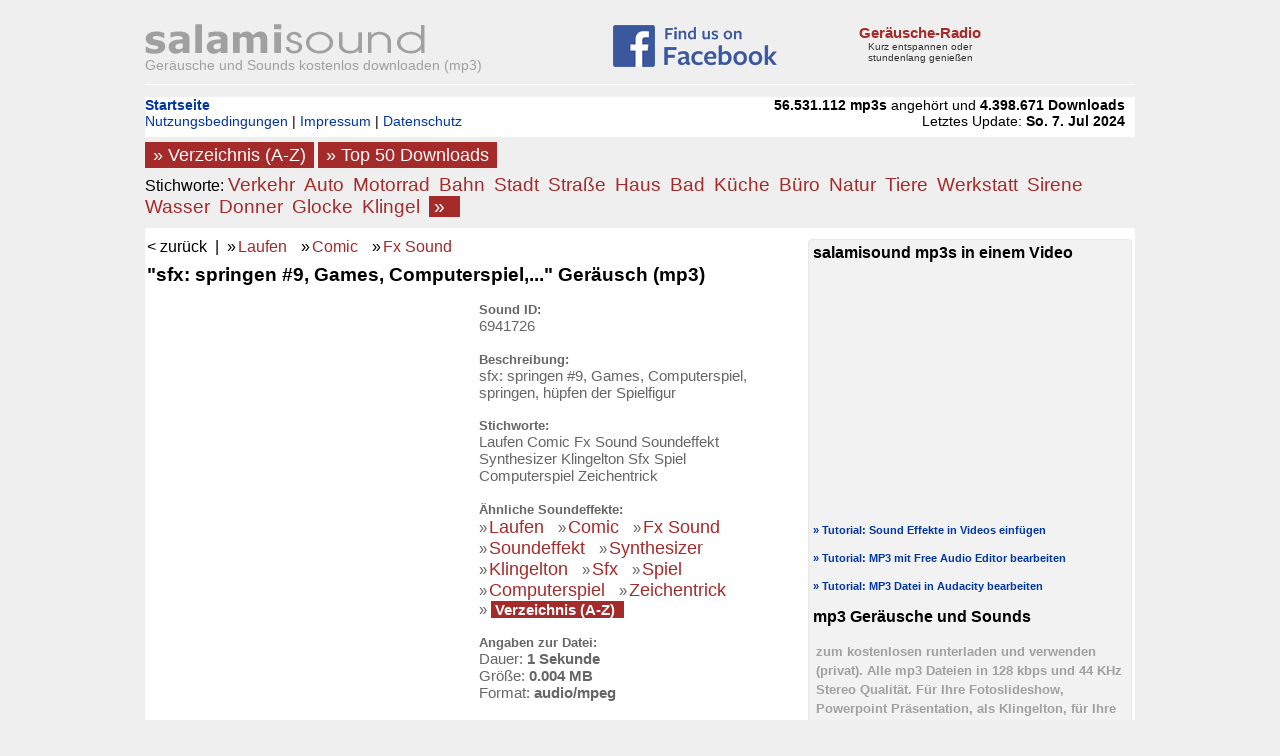

--- FILE ---
content_type: text/html; charset=utf-8
request_url: https://www.salamisound.de/6941726-sfx-springen-9-games
body_size: 8611
content:
<html lang="de">

<head>
        			<!-- Ads -->
			<script async src="https://pagead2.googlesyndication.com/pagead/js/adsbygoogle.js?client=ca-pub-4618212107191455" crossorigin="anonymous"></script>
			
			<!-- Ausgleich Werbeumsatz -->
			<script async src="https://fundingchoicesmessages.google.com/i/pub-4618212107191455?ers=1" nonce="Sc_9LG5EyXsZievxt6uVdQ"></script><script nonce="Sc_9LG5EyXsZievxt6uVdQ">(function() {function signalGooglefcPresent() {if (!window.frames['googlefcPresent']) {if (document.body) {const iframe = document.createElement('iframe'); iframe.style = 'width: 0; height: 0; border: none; z-index: -1000; left: -1000px; top: -1000px;'; iframe.style.display = 'none'; iframe.name = 'googlefcPresent'; document.body.appendChild(iframe);} else {setTimeout(signalGooglefcPresent, 0);}}}signalGooglefcPresent();})();</script>
			        <meta http-equiv="Content-Type" content="text/html; charset=utf-8">
        <meta name="language" content="de"> 
        <title>mp3 Geräusch:  sfx: springen #9, Games, Computerspiel, springen,</title>
        <meta name="description" content="Kostenlos Sound/SFX downloaden:  sfx: springen #9, Games, Computerspiel, springen, hüpfen der Spielfigur">
        <META name="robots" content="index, follow">
        <script language="JavaScript" src="/GK6756BGKJGESR5439JGCD5JHBG44RZ"></script>
        <LINK Rel="stylesheet" TYPE="text/css" HREF="/sounds_responsive.css">
        <meta name="viewport" content="width=device-width, initial-scale=1.0"/>

        

</head>
<body bgcolor="#EFEFEF">



<div class="page_content"> <!-- DIV Content -->


                
        
        <div class="container_head">
        
                <div class="header_2_l">
                        <a href="/"><img src="/images/logo-salamisound_left.gif" border="0" width="284" height="37" alt="" title="Homepage Salamisound"></a>
                        <br>
                        <span class="logo_slogan">Geräusche und Sounds kostenlos downloaden (mp3)</span>
                </div>
                
                <div class="header_2_m">
                        <a href="https://www.facebook.com/salamisound" target="_blank" onclick="javascript:_paq.push(['trackEvent', 'fb_find', 'click', 'from header']);"><img src="/images/find_us_facebook.gif" width="164" height="42" border="0" style="margin-top:5px;"></a>
                </div>
                
                                <div class="header_2_r">
                        <a href="/radio/" onclick="javascript:_paq.push(['trackEvent', 'radio', 'click', 'from header']);" title="Web-Radio von salamisound"><div class="header_2_r_1"><span class="header_2_r_1_head">Geräusche-Radio</span><br><span class="header_2_r_1_text">Kurz entspannen oder stundenlang genießen</span></div><div class="header_2_r_2"></div></a>
                </div>
                                
                <div class="clearer"></div>
            
            
        </div>
		
        
        
        <div class="container_1">
                                <div class="top_nav_1">
                        <b><a href="/">Startseite</a></b><br><a href="/info1">Nutzungsbedingungen</a> | <a href="/info2">Impressum</a> | <a href="/info3">Datenschutz</a></b>
                </div>
                
                <div class="top_nav_2">
                    <b>56.531.112</b> <b>mp3s</b> angehört und <b>4.398.671</b> <b>Downloads</b><br>Letztes Update: <b>So. 7. Jul 2024</b>                </div>
        
        </div>
        
        
        
        <div class="container_2">
                        
                        <div>
                                <a href="/sounds-index" style="padding:3px; background-color:#a52a2a; color:ffffff; font-size:1.1em;">&nbsp;&raquo; Verzeichnis (A-Z)&nbsp;</a> 
                                <a href="/top-downloads" style="padding:3px; background-color:#a52a2a; color:ffffff; font-size:1.1em;">&nbsp;&raquo; Top 50 Downloads&nbsp;</a>
								
                        </div>
                        
                        <div class="container_2_inner" style="margin-top:6px;">
                                <span style="font-weight:normal; ">Stichworte:</span> 
                                <a href="/verkehr-sounds"  style="padding-right:5px; color:#a52a2a; font-size:1.2em;">Verkehr</a> 
                                <a href="/auto-sounds"  style="padding-right:5px; color:#a52a2a; font-size:1.2em;">Auto</a> 
                                <a href="/motorrad-sounds"  style="padding-right:5px; color:#a52a2a; font-size:1.2em;">Motorrad</a> 
                                <a href="/bahn-sounds"  style="padding-right:5px; color:#a52a2a; font-size:1.2em;">Bahn</a> 
                                <a href="/stadt-sounds"  style="padding-right:5px; color:#a52a2a; font-size:1.2em;">Stadt</a> 
                                <a href="/straße-sounds"  style="padding-right:5px; color:#a52a2a; font-size:1.2em;">Straße</a> 
                                <a href="/haus-sounds"  style="padding-right:5px; color:#a52a2a; font-size:1.2em;">Haus</a> 
                                <a href="/bad-sounds"  style="padding-right:5px; color:#a52a2a; font-size:1.2em;">Bad</a> 
                                <a href="/küche-sounds"  style="padding-right:5px; color:#a52a2a; font-size:1.2em;">Küche</a> 
                                <a href="/büro-sounds"  style="padding-right:5px; color:#a52a2a; font-size:1.2em;">Büro</a> 
                                <a href="/natur-sounds"  style="padding-right:5px; color:#a52a2a; font-size:1.2em;">Natur</a> 
                                <a href="/tiere-sounds"  style="padding-right:5px; color:#a52a2a; font-size:1.2em;">Tiere</a> 
                                <a href="/werkstatt-sounds"  style="padding-right:5px; color:#a52a2a; font-size:1.2em;">Werkstatt</a> 
                                <a href="/sirene-sounds"  style="padding-right:5px; color:#a52a2a; font-size:1.2em;">Sirene</a> 
                                <a href="/wasser-sounds"  style="padding-right:5px; color:#a52a2a; font-size:1.2em;">Wasser</a> 
                                <a href="/donner-sounds"  style="padding-right:5px; color:#a52a2a; font-size:1.2em;">Donner</a> 
                                <a href="/glocke-sounds"  style="padding-right:5px; color:#a52a2a; font-size:1.2em;">Glocke</a> 
                                <a href="/klingel-sounds"  style="padding-right:5px; color:#a52a2a; font-size:1.2em;">Klingel</a> 
                                <a href="/sounds-index" style="padding-right:5px; background-color:#a52a2a; color:ffffff; font-size:1.2em;"><nobr>&nbsp;&raquo; &nbsp;</nobr></a>
                        </div>
						
						
						
        </div>
        
        
                
        
        
                <div class="main_content">
                
                
                                <div style="">
                        <span id="back1" onclick="if (document.referrer.indexOf(window.location.host) !== -1) { history.go(-1); return false; } else { window.location.href = 'https://www.salamisound.de'; return false; }" style="font-size:1em; cursor: pointer;">&lt; zurück</span> &nbsp;|&nbsp; 
                        &raquo;<a href="/laufen-sounds" class="tag_el" style="color:#a52a2a;font-size:1em;">Laufen</a> &raquo;<a href="/comic-sounds" class="tag_el" style="color:#a52a2a;font-size:1em;">Comic</a> &raquo;<a href="/fx-sound-sounds" class="tag_el" style="color:#a52a2a;font-size:1em;">Fx Sound</a>                 </div>
                <p>
                <div class="header_title" style="">
                        "sfx: springen #9, Games, Computerspiel,..." Geräusch (mp3)                </div>
                         
                                
            
            
            
                <p>
                            
                <div style=""><div class="ad_pos_4" id="ad_pos_4" style="float:left; ">                                                                                    <script async src="https://pagead2.googlesyndication.com/pagead/js/adsbygoogle.js?client=ca-pub-4618212107191455"
												 crossorigin="anonymous"></script>
											<!-- ss_resp_detail_01 -->
											<ins class="adsbygoogle"
												 style="display:block"
												 data-ad-client="ca-pub-4618212107191455"
												 data-ad-slot="7460156653"
												 data-ad-format="auto"
												 data-full-width-responsive="true"></ins>
											<script>
												 (adsbygoogle = window.adsbygoogle || []).push({});
											</script>
                                                                                
                                                                                
                                        </div><div class="sound_1"><div style=""><div class="sound_2">Sound ID:</div><div class="sound_3">6941726</div><p><div class="sound_4">Beschreibung:</div><div class="sound_5">sfx: springen #9, Games, Computerspiel, springen, hüpfen der Spielfigur</div><p><div class="sound_6">Stichworte:</div><div class="sound_7">Laufen Comic Fx Sound Soundeffekt Synthesizer Klingelton Sfx Spiel Computerspiel Zeichentrick </div><p><div class="sound_8">Ähnliche Soundeffekte:</div><div class="sound_9">&raquo;<a href="/laufen-sounds" class="tag_el" style="color:#a52a2a; font-size:1.2em;">Laufen</a> &raquo;<a href="/comic-sounds" class="tag_el" style="color:#a52a2a; font-size:1.2em;">Comic</a> &raquo;<a href="/fx-sound-sounds" class="tag_el" style="color:#a52a2a; font-size:1.2em;">Fx Sound</a> &raquo;<a href="/soundeffekt-sounds" class="tag_el" style="color:#a52a2a; font-size:1.2em;">Soundeffekt</a> &raquo;<a href="/synthesizer-sounds" class="tag_el" style="color:#a52a2a; font-size:1.2em;">Synthesizer</a> &raquo;<a href="/klingelton-sounds" class="tag_el" style="color:#a52a2a; font-size:1.2em;">Klingelton</a> &raquo;<a href="/sfx-sounds" class="tag_el" style="color:#a52a2a; font-size:1.2em;">Sfx</a> &raquo;<a href="/spiel-sounds" class="tag_el" style="color:#a52a2a; font-size:1.2em;">Spiel</a> &raquo;<a href="/computerspiel-sounds" class="tag_el" style="color:#a52a2a; font-size:1.2em;">Computerspiel</a> &raquo;<a href="/zeichentrick-sounds" class="tag_el" style="color:#a52a2a; font-size:1.2em;">Zeichentrick</a>  <nobr>&raquo; <b><a href="/sounds-index" style="padding-right:5px; background-color:#a52a2a; color:ffffff;">&nbsp;Verzeichnis (A-Z)&nbsp;</a></b></nobr> </div><p><div class="sound_10">Angaben zur Datei:</div><div class="sound_11">Dauer: <b>1 Sekunde</b><br>Größe: <b>0.004 MB</b><br>Format: <b>audio/mpeg</b></div></div></div><div style="clear:both;height:10px;font-size:1px;"></div><p><div class="sound_12"><div class="sound_play_1"><span style=""><b>Anhören:</b></span> <span id="41650356987136547878968146"><span id="div_41650356987136547878968146"><img src="/images/btn_play_responsive_48.gif" width="48" height="48" style="cursor: hand;cursor: pointer;" id="img_41650356987136547878968146" title=" anhören "></span></span>
                                                        <script type="text/javascript">
                                                        
                                                        document.getElementById('img_41650356987136547878968146').onclick = function() {
                                                                _paq.push(['trackGoal', 2]);
                                                                var s = document.createElement('script');s.type = 'text/javascript';s.async = true;s.src = doIt_html5('stream_html5_play','41650356987136547878968146');var x = document.getElementsByTagName('script')[0];x.parentNode.insertBefore(s, x);document.getElementById('div_41650356987136547878968146').innerHTML = '<button id="btn_play_41650356987136547878968146" class="btn_play" title=" anhören "></button><button id="btn_pause_41650356987136547878968146" class="btn_pause"></button>';}
                                                        </script>
                                                        </div><div class="sound_load_1"> &nbsp; <b>Download:</b> <span id="aa_4165035698596387596343289148859647514"><img src="/images/btn_download_responsive_48.gif" width="48" height="48" border="0" title="speichern" style="cursor: hand;cursor: pointer;"></span> <span id="4165035698596387596343289148859647514"></span>
                                                                                <script type="text/javascript">
                                                                                        
                                                                                        document.getElementById("aa_4165035698596387596343289148859647514").onclick = function() {
                                                                                                
                                                                                                        doIt('save&lang=','4165035698596387596343289148859647514');
                                                                                                        
                                                                                                
                                                                                        }
                                                                                </script>
                                                                        </div></div><div  class="sound_share">You like free sounds? Please share: <a href="https://twitter.com/share?url=https://www.salamisound.de/6941726-sfx-springen-9-games&text=sfx%3A+springen+%239%2C+Games%2C&via=salamisound" target="_blank" style="padding:4px; background-color:#006DBF; color:#f1f1f1; font-size:0.9em;">twitter</a> or &nbsp;<a href="https://www.facebook.com/sharer.php?u=https://www.salamisound.de/6941726-sfx-springen-9-games" target="_blank" style="padding:4px; background-color:#365899; color:#f1f1f1; font-size:0.9em;">facebook</a></div><p><div class="content_header">Link zu dieser Seite:</div><span style="font-size:1em;"><input type="text" style="width:95%;height:20px;border:0px; margin-left:4px;" border="0" frameborder="0"  onclick="this.select()" value="https://www.salamisound.de/6941726-sfx-springen-9-games">
                                                        </span><p><div class="content_header">Das könnte Sie auch interessieren:</div><p><div style="text-align:left;font-size:15px;border:0px solid #e8e8e8;"><p><div class="list_row_1"><div class="list_row_el1"><a href="/8739576-sfx-springen-1-games"><img src="/images/ico_list_none.gif" width="37" heigth="37" title="sfx: springen #1, Games," border="0"></a></div><div class="list_row_el2"><b class="list_row_el2_title"><a href="/8739576-sfx-springen-1-games">sfx: springen #1, Games,</a></b><br><span class="list_row_el2_text"> Computerspiel, springen, hüpfen der</span><br><a href="/8739576-sfx-springen-1-games" style="font-size:0.7em;">download</a> <span style="color:#a0a0a0;font-size:0.7em;">~ 1 Sek.</span> <span class="list_row_el_subset_text"><nobr> &nbsp;<span class="sound_subset_label">&nbsp;<span class="sound_subset_label_sign">&nbsp;+&nbsp;</span> Variationen&nbsp;</span></nobr></span></div><div class="list_row_el3" title=" anhören " id="52437456987136547878968146"><span id="div_52437456987136547878968146"><img src="/images/btn_play_responsive_48.gif" width="48" height="48" style="cursor: hand;cursor: pointer;" id="img_52437456987136547878968146-2620669"></span></div><script type="text/javascript">
                                                
                                                document.getElementById('img_52437456987136547878968146-2620669').onclick = function() {
                                                        _paq.push(['trackGoal', 1]);
                                                        var s = document.createElement('script');s.type = 'text/javascript';s.async = true;s.src = doIt_html5('stream_html5_play','52437456987136547878968146');var x = document.getElementsByTagName('script')[0];x.parentNode.insertBefore(s, x);document.getElementById('div_52437456987136547878968146').innerHTML = '<button id="btn_play_52437456987136547878968146" class="btn_play"></button><button id="btn_pause_52437456987136547878968146" class="btn_pause"></button>';}
                                                </script>
                                                </div><div style="clear:both;"></div><hr noshade="noshade" style="width:99%; border:solid #ffffff 1px; background-color:#e8e8e8; height:1px;"><div style="clear:both;"></div><p><div class="list_row_1"><div class="list_row_el1"><a href="/6718888-sfx-springen-2-games"><img src="/images/ico_list_none.gif" width="37" heigth="37" title="sfx: springen #2, Games," border="0"></a></div><div class="list_row_el2"><b class="list_row_el2_title"><a href="/6718888-sfx-springen-2-games">sfx: springen #2, Games,</a></b><br><span class="list_row_el2_text"> Computerspiel, springen, hüpfen der</span><br><a href="/6718888-sfx-springen-2-games" style="font-size:0.7em;">download</a> <span style="color:#a0a0a0;font-size:0.7em;">~ 1 Sek.</span> <span class="list_row_el_subset_text"><nobr> &nbsp;<span class="sound_subset_label">&nbsp;<span class="sound_subset_label_sign">&nbsp;+&nbsp;</span> Variationen&nbsp;</span></nobr></span></div><div class="list_row_el3" title=" anhören " id="40313328987136547878968146"><span id="div_40313328987136547878968146"><img src="/images/btn_play_responsive_48.gif" width="48" height="48" style="cursor: hand;cursor: pointer;" id="img_40313328987136547878968146-3711439"></span></div><script type="text/javascript">
                                                
                                                document.getElementById('img_40313328987136547878968146-3711439').onclick = function() {
                                                        _paq.push(['trackGoal', 1]);
                                                        var s = document.createElement('script');s.type = 'text/javascript';s.async = true;s.src = doIt_html5('stream_html5_play','40313328987136547878968146');var x = document.getElementsByTagName('script')[0];x.parentNode.insertBefore(s, x);document.getElementById('div_40313328987136547878968146').innerHTML = '<button id="btn_play_40313328987136547878968146" class="btn_play"></button><button id="btn_pause_40313328987136547878968146" class="btn_pause"></button>';}
                                                </script>
                                                </div><div style="clear:both;"></div><hr noshade="noshade" style="width:99%; border:solid #ffffff 1px; background-color:#e8e8e8; height:1px;"><div style="clear:both;"></div><p><div class="list_row_1"><div class="list_row_el1"><a href="/2985972-sfx-springen-3-games"><img src="/images/ico_list_none.gif" width="37" heigth="37" title="sfx: springen #3, Games," border="0"></a></div><div class="list_row_el2"><b class="list_row_el2_title"><a href="/2985972-sfx-springen-3-games">sfx: springen #3, Games,</a></b><br><span class="list_row_el2_text"> Computerspiel, springen, hüpfen der</span><br><a href="/2985972-sfx-springen-3-games" style="font-size:0.7em;">download</a> <span style="color:#a0a0a0;font-size:0.7em;">~ 1 Sek.</span> <span class="list_row_el_subset_text"><nobr> &nbsp;<span class="sound_subset_label">&nbsp;<span class="sound_subset_label_sign">&nbsp;+&nbsp;</span> Variationen&nbsp;</span></nobr></span></div><div class="list_row_el3" title=" anhören " id="17915832987136547878968146"><span id="div_17915832987136547878968146"><img src="/images/btn_play_responsive_48.gif" width="48" height="48" style="cursor: hand;cursor: pointer;" id="img_17915832987136547878968146-3396620"></span></div><script type="text/javascript">
                                                
                                                document.getElementById('img_17915832987136547878968146-3396620').onclick = function() {
                                                        _paq.push(['trackGoal', 1]);
                                                        var s = document.createElement('script');s.type = 'text/javascript';s.async = true;s.src = doIt_html5('stream_html5_play','17915832987136547878968146');var x = document.getElementsByTagName('script')[0];x.parentNode.insertBefore(s, x);document.getElementById('div_17915832987136547878968146').innerHTML = '<button id="btn_play_17915832987136547878968146" class="btn_play"></button><button id="btn_pause_17915832987136547878968146" class="btn_pause"></button>';}
                                                </script>
                                                </div><div style="clear:both;"></div><hr noshade="noshade" style="width:99%; border:solid #ffffff 1px; background-color:#e8e8e8; height:1px;"><div style="clear:both;"></div><p><div class="list_row_1"><div class="list_row_el1"><a href="/5189814-sfx-springen-4-games"><img src="/images/ico_list_none.gif" width="37" heigth="37" title="sfx: springen #4, Games," border="0"></a></div><div class="list_row_el2"><b class="list_row_el2_title"><a href="/5189814-sfx-springen-4-games">sfx: springen #4, Games,</a></b><br><span class="list_row_el2_text"> Computerspiel, springen, hüpfen der</span><br><a href="/5189814-sfx-springen-4-games" style="font-size:0.7em;">download</a> <span style="color:#a0a0a0;font-size:0.7em;">~ 1 Sek.</span> <span class="list_row_el_subset_text"><nobr> &nbsp;<span class="sound_subset_label">&nbsp;<span class="sound_subset_label_sign">&nbsp;+&nbsp;</span> Variationen&nbsp;</span></nobr></span></div><div class="list_row_el3" title=" anhören " id="31138884987136547878968146"><span id="div_31138884987136547878968146"><img src="/images/btn_play_responsive_48.gif" width="48" height="48" style="cursor: hand;cursor: pointer;" id="img_31138884987136547878968146-2594721"></span></div><script type="text/javascript">
                                                
                                                document.getElementById('img_31138884987136547878968146-2594721').onclick = function() {
                                                        _paq.push(['trackGoal', 1]);
                                                        var s = document.createElement('script');s.type = 'text/javascript';s.async = true;s.src = doIt_html5('stream_html5_play','31138884987136547878968146');var x = document.getElementsByTagName('script')[0];x.parentNode.insertBefore(s, x);document.getElementById('div_31138884987136547878968146').innerHTML = '<button id="btn_play_31138884987136547878968146" class="btn_play"></button><button id="btn_pause_31138884987136547878968146" class="btn_pause"></button>';}
                                                </script>
                                                </div><div style="clear:both;"></div><hr noshade="noshade" style="width:99%; border:solid #ffffff 1px; background-color:#e8e8e8; height:1px;"><div style="clear:both;"></div><p><div class="list_row_1"><div class="list_row_el1"><a href="/7019657-sfx-springen-5-games"><img src="/images/ico_list_none.gif" width="37" heigth="37" title="sfx: springen #5, Games," border="0"></a></div><div class="list_row_el2"><b class="list_row_el2_title"><a href="/7019657-sfx-springen-5-games">sfx: springen #5, Games,</a></b><br><span class="list_row_el2_text"> Computerspiel, springen, hüpfen der</span><br><a href="/7019657-sfx-springen-5-games" style="font-size:0.7em;">download</a> <span style="color:#a0a0a0;font-size:0.7em;">~ 1 Sek.</span> <span class="list_row_el_subset_text"><nobr> &nbsp;<span class="sound_subset_label">&nbsp;<span class="sound_subset_label_sign">&nbsp;+&nbsp;</span> Variationen&nbsp;</span></nobr></span></div><div class="list_row_el3" title=" anhören " id="42117942987136547878968146"><span id="div_42117942987136547878968146"><img src="/images/btn_play_responsive_48.gif" width="48" height="48" style="cursor: hand;cursor: pointer;" id="img_42117942987136547878968146-7949052"></span></div><script type="text/javascript">
                                                
                                                document.getElementById('img_42117942987136547878968146-7949052').onclick = function() {
                                                        _paq.push(['trackGoal', 1]);
                                                        var s = document.createElement('script');s.type = 'text/javascript';s.async = true;s.src = doIt_html5('stream_html5_play','42117942987136547878968146');var x = document.getElementsByTagName('script')[0];x.parentNode.insertBefore(s, x);document.getElementById('div_42117942987136547878968146').innerHTML = '<button id="btn_play_42117942987136547878968146" class="btn_play"></button><button id="btn_pause_42117942987136547878968146" class="btn_pause"></button>';}
                                                </script>
                                                </div><div style="clear:both;"></div><hr noshade="noshade" style="width:99%; border:solid #ffffff 1px; background-color:#e8e8e8; height:1px;"><div style="clear:both;"></div><p><div class="list_row_1"><div class="list_row_el1"><a href="/4599975-sfx-springen-6-games"><img src="/images/ico_list_none.gif" width="37" heigth="37" title="sfx: springen #6, Games," border="0"></a></div><div class="list_row_el2"><b class="list_row_el2_title"><a href="/4599975-sfx-springen-6-games">sfx: springen #6, Games,</a></b><br><span class="list_row_el2_text"> Computerspiel, springen, hüpfen der</span><br><a href="/4599975-sfx-springen-6-games" style="font-size:0.7em;">download</a> <span style="color:#a0a0a0;font-size:0.7em;">~ 1 Sek.</span></div><div class="list_row_el3" title=" anhören " id="27599850987136547878968146"><span id="div_27599850987136547878968146"><img src="/images/btn_play_responsive_48.gif" width="48" height="48" style="cursor: hand;cursor: pointer;" id="img_27599850987136547878968146-7967859"></span></div><script type="text/javascript">
                                                
                                                document.getElementById('img_27599850987136547878968146-7967859').onclick = function() {
                                                        _paq.push(['trackGoal', 1]);
                                                        var s = document.createElement('script');s.type = 'text/javascript';s.async = true;s.src = doIt_html5('stream_html5_play','27599850987136547878968146');var x = document.getElementsByTagName('script')[0];x.parentNode.insertBefore(s, x);document.getElementById('div_27599850987136547878968146').innerHTML = '<button id="btn_play_27599850987136547878968146" class="btn_play"></button><button id="btn_pause_27599850987136547878968146" class="btn_pause"></button>';}
                                                </script>
                                                </div><div style="clear:both;"></div><hr noshade="noshade" style="width:99%; border:solid #ffffff 1px; background-color:#e8e8e8; height:1px;"><div style="clear:both;"></div><p><div class="list_row_1"><div class="list_row_el1"><a href="/8078235-sfx-springen-7-games"><img src="/images/ico_list_none.gif" width="37" heigth="37" title="sfx: springen #7, Games," border="0"></a></div><div class="list_row_el2"><b class="list_row_el2_title"><a href="/8078235-sfx-springen-7-games">sfx: springen #7, Games,</a></b><br><span class="list_row_el2_text"> Computerspiel, springen, hüpfen der</span><br><a href="/8078235-sfx-springen-7-games" style="font-size:0.7em;">download</a> <span style="color:#a0a0a0;font-size:0.7em;">~ 1 Sek.</span></div><div class="list_row_el3" title=" anhören " id="48469410987136547878968146"><span id="div_48469410987136547878968146"><img src="/images/btn_play_responsive_48.gif" width="48" height="48" style="cursor: hand;cursor: pointer;" id="img_48469410987136547878968146-5561389"></span></div><script type="text/javascript">
                                                
                                                document.getElementById('img_48469410987136547878968146-5561389').onclick = function() {
                                                        _paq.push(['trackGoal', 1]);
                                                        var s = document.createElement('script');s.type = 'text/javascript';s.async = true;s.src = doIt_html5('stream_html5_play','48469410987136547878968146');var x = document.getElementsByTagName('script')[0];x.parentNode.insertBefore(s, x);document.getElementById('div_48469410987136547878968146').innerHTML = '<button id="btn_play_48469410987136547878968146" class="btn_play"></button><button id="btn_pause_48469410987136547878968146" class="btn_pause"></button>';}
                                                </script>
                                                </div><div style="clear:both;"></div><hr noshade="noshade" style="width:99%; border:solid #ffffff 1px; background-color:#e8e8e8; height:1px;"><div style="clear:both;"></div><p><div class="list_row_1"><div class="list_row_el1"><a href="/2052336-sfx-springen-8-games"><img src="/images/ico_list_none.gif" width="37" heigth="37" title="sfx: springen #8, Games," border="0"></a></div><div class="list_row_el2"><b class="list_row_el2_title"><a href="/2052336-sfx-springen-8-games">sfx: springen #8, Games,</a></b><br><span class="list_row_el2_text"> Computerspiel, springen, hüpfen der</span><br><a href="/2052336-sfx-springen-8-games" style="font-size:0.7em;">download</a> <span style="color:#a0a0a0;font-size:0.7em;">~ 1 Sek.</span></div><div class="list_row_el3" title=" anhören " id="12314016987136547878968146"><span id="div_12314016987136547878968146"><img src="/images/btn_play_responsive_48.gif" width="48" height="48" style="cursor: hand;cursor: pointer;" id="img_12314016987136547878968146-5149941"></span></div><script type="text/javascript">
                                                
                                                document.getElementById('img_12314016987136547878968146-5149941').onclick = function() {
                                                        _paq.push(['trackGoal', 1]);
                                                        var s = document.createElement('script');s.type = 'text/javascript';s.async = true;s.src = doIt_html5('stream_html5_play','12314016987136547878968146');var x = document.getElementsByTagName('script')[0];x.parentNode.insertBefore(s, x);document.getElementById('div_12314016987136547878968146').innerHTML = '<button id="btn_play_12314016987136547878968146" class="btn_play"></button><button id="btn_pause_12314016987136547878968146" class="btn_pause"></button>';}
                                                </script>
                                                </div><div style="clear:both;"></div><hr noshade="noshade" style="width:99%; border:solid #ffffff 1px; background-color:#e8e8e8; height:1px;"><div style="clear:both;"></div></div><p>&nbsp;<p><div class="content_header">Ähnliche Sounds finden:</div><p><div style="font-size:1em;">&raquo;<a href="/laufen-sounds" class="tag_el" style="color:#a52a2a; font-size:1.2em;">Laufen</a> &raquo;<a href="/comic-sounds" class="tag_el" style="color:#a52a2a; font-size:1.2em;">Comic</a> &raquo;<a href="/fx-sound-sounds" class="tag_el" style="color:#a52a2a; font-size:1.2em;">Fx Sound</a> &raquo;<a href="/soundeffekt-sounds" class="tag_el" style="color:#a52a2a; font-size:1.2em;">Soundeffekt</a> &raquo;<a href="/synthesizer-sounds" class="tag_el" style="color:#a52a2a; font-size:1.2em;">Synthesizer</a> &raquo;<a href="/klingelton-sounds" class="tag_el" style="color:#a52a2a; font-size:1.2em;">Klingelton</a> &raquo;<a href="/sfx-sounds" class="tag_el" style="color:#a52a2a; font-size:1.2em;">Sfx</a> &raquo;<a href="/spiel-sounds" class="tag_el" style="color:#a52a2a; font-size:1.2em;">Spiel</a> &raquo;<a href="/computerspiel-sounds" class="tag_el" style="color:#a52a2a; font-size:1.2em;">Computerspiel</a> &raquo;<a href="/zeichentrick-sounds" class="tag_el" style="color:#a52a2a; font-size:1.2em;">Zeichentrick</a> <nobr>&raquo; <b><a href="/sounds-index" style="padding-right:5px; background-color:#a52a2a; color:ffffff;">&nbsp;Verzeichnis (A-Z)&nbsp;</a></b></nobr> </div><p>&nbsp;<p><div class="content_header">Zufällige Geräusche:</div><p><div class="list_row_1"><div class="list_row_el1"><a href="/4410596-schluesselbund"><img src="/images/ico_list_none.gif" width="37" heigth="37" title="Schlüsselbund" border="0"></a></div><div class="list_row_el2"><b class="list_row_el2_title"><a href="/4410596-schluesselbund">Schlüsselbund</a></b><br><span class="list_row_el2_text">rasseln/klimpern, kurze Aufnahme</span><br><a href="/4410596-schluesselbund" style="font-size:0.7em;">download</a> <span style="color:#a0a0a0;font-size:0.7em;">~ 1 Sek.</span></div><div class="list_row_el3" title=" anhören " id="26463576987136547878968146"><span id="div_26463576987136547878968146"><img src="/images/btn_play_responsive_48.gif" width="48" height="48" style="cursor: hand;cursor: pointer;" id="img_26463576987136547878968146-3661001"></span></div><script type="text/javascript">
                                                
                                                document.getElementById('img_26463576987136547878968146-3661001').onclick = function() {
                                                        _paq.push(['trackGoal', 1]);
                                                        var s = document.createElement('script');s.type = 'text/javascript';s.async = true;s.src = doIt_html5('stream_html5_play','26463576987136547878968146');var x = document.getElementsByTagName('script')[0];x.parentNode.insertBefore(s, x);document.getElementById('div_26463576987136547878968146').innerHTML = '<button id="btn_play_26463576987136547878968146" class="btn_play"></button><button id="btn_pause_26463576987136547878968146" class="btn_pause"></button>';}
                                                </script>
                                                </div><div style="clear:both;"></div><hr noshade="noshade" style="width:99%; border:solid #ffffff 1px; background-color:#e8e8e8; height:1px;"><div style="clear:both;"></div><p><div class="list_row_1"><div class="list_row_el1"><a href="/4809067-sfx-powerup-27-games"><img src="/images/ico_list_none.gif" width="37" heigth="37" title="sfx: PowerUp #27, Games," border="0"></a></div><div class="list_row_el2"><b class="list_row_el2_title"><a href="/4809067-sfx-powerup-27-games">sfx: PowerUp #27, Games,</a></b><br><span class="list_row_el2_text"> Computerspiel, Geräusch zum Aufnehmen von</span><br><a href="/4809067-sfx-powerup-27-games" style="font-size:0.7em;">download</a> <span style="color:#a0a0a0;font-size:0.7em;">~ 1 Sek.</span></div><div class="list_row_el3" title=" anhören " id="28854402987136547878968146"><span id="div_28854402987136547878968146"><img src="/images/btn_play_responsive_48.gif" width="48" height="48" style="cursor: hand;cursor: pointer;" id="img_28854402987136547878968146-2482877"></span></div><script type="text/javascript">
                                                
                                                document.getElementById('img_28854402987136547878968146-2482877').onclick = function() {
                                                        _paq.push(['trackGoal', 1]);
                                                        var s = document.createElement('script');s.type = 'text/javascript';s.async = true;s.src = doIt_html5('stream_html5_play','28854402987136547878968146');var x = document.getElementsByTagName('script')[0];x.parentNode.insertBefore(s, x);document.getElementById('div_28854402987136547878968146').innerHTML = '<button id="btn_play_28854402987136547878968146" class="btn_play"></button><button id="btn_pause_28854402987136547878968146" class="btn_pause"></button>';}
                                                </script>
                                                </div><div style="clear:both;"></div><hr noshade="noshade" style="width:99%; border:solid #ffffff 1px; background-color:#e8e8e8; height:1px;"><div style="clear:both;"></div><p><div class="list_row_1"><div class="list_row_el1"><a href="/1977038-10-x-bimmeln-weihnachtsglocke"><img src="/images/ico_list_none.gif" width="37" heigth="37" title="10 x bimmeln Weihnachtsglocke" border="0"></a></div><div class="list_row_el2"><b class="list_row_el2_title"><a href="/1977038-10-x-bimmeln-weihnachtsglocke">10 x bimmeln Weihnachtsglocke</a></b><br><span class="list_row_el2_text"> Weihnachtsglocke schnell, Tischglocke,</span><br><a href="/1977038-10-x-bimmeln-weihnachtsglocke" style="font-size:0.7em;">download</a> <span style="color:#a0a0a0;font-size:0.7em;">~ 3 Sek.</span> <span class="list_row_el_subset_text"><nobr> &nbsp;<span class="sound_subset_label">&nbsp;<span class="sound_subset_label_sign">&nbsp;+&nbsp;</span> Variationen&nbsp;</span></nobr></span> <span class="list_row_el_top100_text"><nobr>&nbsp;Top Download&nbsp;</nobr></span></div><div class="list_row_el3" title=" anhören " id="11862228987136547878968146"><span id="div_11862228987136547878968146"><img src="/images/btn_play_responsive_48.gif" width="48" height="48" style="cursor: hand;cursor: pointer;" id="img_11862228987136547878968146-7602498"></span></div><script type="text/javascript">
                                                
                                                document.getElementById('img_11862228987136547878968146-7602498').onclick = function() {
                                                        _paq.push(['trackGoal', 1]);
                                                        var s = document.createElement('script');s.type = 'text/javascript';s.async = true;s.src = doIt_html5('stream_html5_play','11862228987136547878968146');var x = document.getElementsByTagName('script')[0];x.parentNode.insertBefore(s, x);document.getElementById('div_11862228987136547878968146').innerHTML = '<button id="btn_play_11862228987136547878968146" class="btn_play"></button><button id="btn_pause_11862228987136547878968146" class="btn_pause"></button>';}
                                                </script>
                                                </div><div style="clear:both;"></div><hr noshade="noshade" style="width:99%; border:solid #ffffff 1px; background-color:#e8e8e8; height:1px;"><div style="clear:both;"></div><p><div class="list_row_1"><div class="list_row_el1"><a href="/8106538-edelstahl-treteimer-oeffnen"><img src="/images/ico_list_none.gif" width="37" heigth="37" title="Edelstahl Treteimer öffnen." border="0"></a></div><div class="list_row_el2"><b class="list_row_el2_title"><a href="/8106538-edelstahl-treteimer-oeffnen">Edelstahl Treteimer öffnen.</a></b><br><span class="list_row_el2_text"> Mülleimer, Abfalltonne benutzen.  Tür</span><br><a href="/8106538-edelstahl-treteimer-oeffnen" style="font-size:0.7em;">download</a> <span style="color:#a0a0a0;font-size:0.7em;">~ 2 Sek.</span> <span class="list_row_el_subset_text"><nobr> &nbsp;<span class="sound_subset_label">&nbsp;<span class="sound_subset_label_sign">&nbsp;+&nbsp;</span> Variationen&nbsp;</span></nobr></span></div><div class="list_row_el3" title=" anhören " id="48639228987136547878968146"><span id="div_48639228987136547878968146"><img src="/images/btn_play_responsive_48.gif" width="48" height="48" style="cursor: hand;cursor: pointer;" id="img_48639228987136547878968146-7001993"></span></div><script type="text/javascript">
                                                
                                                document.getElementById('img_48639228987136547878968146-7001993').onclick = function() {
                                                        _paq.push(['trackGoal', 1]);
                                                        var s = document.createElement('script');s.type = 'text/javascript';s.async = true;s.src = doIt_html5('stream_html5_play','48639228987136547878968146');var x = document.getElementsByTagName('script')[0];x.parentNode.insertBefore(s, x);document.getElementById('div_48639228987136547878968146').innerHTML = '<button id="btn_play_48639228987136547878968146" class="btn_play"></button><button id="btn_pause_48639228987136547878968146" class="btn_pause"></button>';}
                                                </script>
                                                </div><div style="clear:both;"></div><hr noshade="noshade" style="width:99%; border:solid #ffffff 1px; background-color:#e8e8e8; height:1px;"><div style="clear:both;"></div><p><div class="list_row_1"><div class="list_row_el1"><a href="/5184944-4-mal-schnell-fegen-mit"><img src="/images/ico_list_none.gif" width="37" heigth="37" title="4 mal schnell fegen mit" border="0"></a></div><div class="list_row_el2"><b class="list_row_el2_title"><a href="/5184944-4-mal-schnell-fegen-mit">4 mal schnell fegen mit</a></b><br><span class="list_row_el2_text"> Strohbesen, Reisbesen, Hexenbesen. Den</span><br><a href="/5184944-4-mal-schnell-fegen-mit" style="font-size:0.7em;">download</a> <span style="color:#a0a0a0;font-size:0.7em;">~ 5 Sek.</span> <span class="list_row_el_subset_text"><nobr> &nbsp;<span class="sound_subset_label">&nbsp;<span class="sound_subset_label_sign">&nbsp;+&nbsp;</span> Variationen&nbsp;</span></nobr></span></div><div class="list_row_el3" title=" anhören " id="31109664987136547878968146"><span id="div_31109664987136547878968146"><img src="/images/btn_play_responsive_48.gif" width="48" height="48" style="cursor: hand;cursor: pointer;" id="img_31109664987136547878968146-8828963"></span></div><script type="text/javascript">
                                                
                                                document.getElementById('img_31109664987136547878968146-8828963').onclick = function() {
                                                        _paq.push(['trackGoal', 1]);
                                                        var s = document.createElement('script');s.type = 'text/javascript';s.async = true;s.src = doIt_html5('stream_html5_play','31109664987136547878968146');var x = document.getElementsByTagName('script')[0];x.parentNode.insertBefore(s, x);document.getElementById('div_31109664987136547878968146').innerHTML = '<button id="btn_play_31109664987136547878968146" class="btn_play"></button><button id="btn_pause_31109664987136547878968146" class="btn_pause"></button>';}
                                                </script>
                                                </div><div style="clear:both;"></div><hr noshade="noshade" style="width:99%; border:solid #ffffff 1px; background-color:#e8e8e8; height:1px;"><div style="clear:both;"></div></div>                
                
                
                                
                                
                                
        </div>
                
        
        
                
        <div class="main_content_right">
                
                <div class="right_video_global">
				
				                        
                                salamisound mp3s in einem Video<p><iframe width="300" height="230" src="//www.youtube.com/embed/m988rJwQzEk?rel=0" frameborder="0" allowfullscreen></iframe><p><a href="/tutorials/live-movie-maker-video-bearbeiten/" style="font-size:11px;">&raquo; Tutorial: Sound Effekte in Videos einfügen</a> <p><a href="/tutorials/free-audio-editor-mp3/" style="font-size:11px;">&raquo; Tutorial: MP3 mit Free Audio Editor bearbeiten</a> <p><a href="/tutorials/audacity-mp3-bearbeiten/" style="font-size:11px;">&raquo; Tutorial: MP3 Datei in Audacity bearbeiten</a><p>                        
                
                                                
                        
                            <p>mp3 Geräusche und Sounds                            <p><div class="right_text_1">
                                <span style="font-size:0.8em;">zum kostenlosen runterladen und verwenden (privat). Alle mp3 Dateien in 128 kbps und 44 KHz Stereo Qualität. Für Ihre Fotoslideshow, Powerpoint Präsentation, als Klingelton, für Ihre Videos, selbsterstellte Hörbücher, Podcast oder einfach als lustige Soundeffekte für Ihren MP3 Player, PC, Laptop, Handy und PDA/Tablet.                                 </span>
                                <br><br>
                                <span style="color:#000000;">Nutzung der Sounds:</span>
                                <br>
                                <span style="font-size:0.8em;">
                                Für den privaten / persönlichen / künstlerischen / pädagogischen Gebrauch ist es gestattet die mp3 Dateien zu kopieren und weiter zu verarbeiten.                                 </span>
                                
                                <br><br>
                                <span style="color:#000000;">Unsere vollständigen</span> <a href="/info1">Nutzungsbedingungen</a>
                                
                                
                                <div class="right_text_warn_1">
                                    <span class="right_text_warn_2">
                                        <img src="/images/ico_achtung.gif">
                                    </span>
                                    
                                    <span class="right_text_warn_3">
                                        Bitte achten Sie<br>auf Ihre Lautstärke!                                    </span>
                                </div>
                                

                            </div>
                </div>    
                <p><div class="right_ext_links_2"><div class="content_header" style="font-size:14px;">Vor kurzem angehört:</div><div class="list_row_1_mini"><span class="list_row_el2_mini"><b><a href="/8063521-wasser-troepfelt-aus" style="color:#343434; font-size:12px;">Wasser tröpfelt aus</a></b><br><div style="font-weight:normal; font-size:12px;">
                                         <span style="color:#a0a0a0;">~ 31 Sek.</span>
                                         </div></span><span class="list_row_el3" title=" anhören " id="48381126987136547878968146"><span id="div_48381126987136547878968146"><img src="/images/btn_play_responsive_48.gif" width="48" height="48" style="cursor: hand;cursor: pointer;" id="img_48381126987136547878968146-7355274"></span></span>
                                                <script type="text/javascript">
                                                
                                                document.getElementById('img_48381126987136547878968146-7355274').onclick = function() {
                                                        _paq.push(['trackGoal', 1]);
                                                        var s = document.createElement('script');s.type = 'text/javascript';
                                                        s.async = true;
                                                        s.src = doIt_html5('stream_html5_play','48381126987136547878968146');
                                                        var x = document.getElementsByTagName('script')[0];
                                                        x.parentNode.insertBefore(s, x);
                                                        document.getElementById('div_48381126987136547878968146').innerHTML = '<button id="btn_play_48381126987136547878968146" class="btn_play"></button><button id="btn_pause_48381126987136547878968146" class="btn_pause"></button>';
                                                        }
                                                </script>
                                                </div><div class="list_row_1_mini"><span class="list_row_el2_mini"><b><a href="/6589668-schlag-auf-metall-eisen" style="color:#343434; font-size:12px;">Schlag auf Metall, Eisen,</a></b><br><div style="font-weight:normal; font-size:12px;">
                                         <span style="color:#a0a0a0;">~ 1 Sek.</span>
                                         </div></span><span class="list_row_el3" title=" anhören " id="39538008987136547878968146"><span id="div_39538008987136547878968146"><img src="/images/btn_play_responsive_48.gif" width="48" height="48" style="cursor: hand;cursor: pointer;" id="img_39538008987136547878968146-9148100"></span></span>
                                                <script type="text/javascript">
                                                
                                                document.getElementById('img_39538008987136547878968146-9148100').onclick = function() {
                                                        _paq.push(['trackGoal', 1]);
                                                        var s = document.createElement('script');s.type = 'text/javascript';
                                                        s.async = true;
                                                        s.src = doIt_html5('stream_html5_play','39538008987136547878968146');
                                                        var x = document.getElementsByTagName('script')[0];
                                                        x.parentNode.insertBefore(s, x);
                                                        document.getElementById('div_39538008987136547878968146').innerHTML = '<button id="btn_play_39538008987136547878968146" class="btn_play"></button><button id="btn_pause_39538008987136547878968146" class="btn_pause"></button>';
                                                        }
                                                </script>
                                                </div><div class="list_row_1_mini"><span class="list_row_el2_mini"><b><a href="/5435109-wasser-troepfelt-schnell-aus" style="color:#343434; font-size:12px;">Wasser tröpfelt schnell aus</a></b><br><div style="font-weight:normal; font-size:12px;">
                                         <span style="color:#a0a0a0;">~ 10 Sek.</span>
                                         </div></span><span class="list_row_el3" title=" anhören " id="32610654987136547878968146"><span id="div_32610654987136547878968146"><img src="/images/btn_play_responsive_48.gif" width="48" height="48" style="cursor: hand;cursor: pointer;" id="img_32610654987136547878968146-6276166"></span></span>
                                                <script type="text/javascript">
                                                
                                                document.getElementById('img_32610654987136547878968146-6276166').onclick = function() {
                                                        _paq.push(['trackGoal', 1]);
                                                        var s = document.createElement('script');s.type = 'text/javascript';
                                                        s.async = true;
                                                        s.src = doIt_html5('stream_html5_play','32610654987136547878968146');
                                                        var x = document.getElementsByTagName('script')[0];
                                                        x.parentNode.insertBefore(s, x);
                                                        document.getElementById('div_32610654987136547878968146').innerHTML = '<button id="btn_play_32610654987136547878968146" class="btn_play"></button><button id="btn_pause_32610654987136547878968146" class="btn_pause"></button>';
                                                        }
                                                </script>
                                                </div><div class="list_row_1_mini"><span class="list_row_el2_mini"><b><a href="/3133495-tropfender-wasserhahn-no-1" style="color:#343434; font-size:12px;">Tropfender Wasserhahn No 1,</a></b><br><div style="font-weight:normal; font-size:12px;">
                                         <span style="color:#a0a0a0;">~ 25 Sek.</span>
                                         </div></span><span class="list_row_el3" title=" anhören " id="18800970987136547878968146"><span id="div_18800970987136547878968146"><img src="/images/btn_play_responsive_48.gif" width="48" height="48" style="cursor: hand;cursor: pointer;" id="img_18800970987136547878968146-2166253"></span></span>
                                                <script type="text/javascript">
                                                
                                                document.getElementById('img_18800970987136547878968146-2166253').onclick = function() {
                                                        _paq.push(['trackGoal', 1]);
                                                        var s = document.createElement('script');s.type = 'text/javascript';
                                                        s.async = true;
                                                        s.src = doIt_html5('stream_html5_play','18800970987136547878968146');
                                                        var x = document.getElementsByTagName('script')[0];
                                                        x.parentNode.insertBefore(s, x);
                                                        document.getElementById('div_18800970987136547878968146').innerHTML = '<button id="btn_play_18800970987136547878968146" class="btn_play"></button><button id="btn_pause_18800970987136547878968146" class="btn_pause"></button>';
                                                        }
                                                </script>
                                                </div><div class="list_row_1_mini"><span class="list_row_el2_mini"><b><a href="/8539079-tropfender-wasserhahn-no-2" style="color:#343434; font-size:12px;">Tropfender Wasserhahn No 2,</a></b><br><div style="font-weight:normal; font-size:12px;">
                                         <span style="color:#a0a0a0;">~ 29 Sek.</span>
                                         </div></span><span class="list_row_el3" title=" anhören " id="51234474987136547878968146"><span id="div_51234474987136547878968146"><img src="/images/btn_play_responsive_48.gif" width="48" height="48" style="cursor: hand;cursor: pointer;" id="img_51234474987136547878968146-7490352"></span></span>
                                                <script type="text/javascript">
                                                
                                                document.getElementById('img_51234474987136547878968146-7490352').onclick = function() {
                                                        _paq.push(['trackGoal', 1]);
                                                        var s = document.createElement('script');s.type = 'text/javascript';
                                                        s.async = true;
                                                        s.src = doIt_html5('stream_html5_play','51234474987136547878968146');
                                                        var x = document.getElementsByTagName('script')[0];
                                                        x.parentNode.insertBefore(s, x);
                                                        document.getElementById('div_51234474987136547878968146').innerHTML = '<button id="btn_play_51234474987136547878968146" class="btn_play"></button><button id="btn_pause_51234474987136547878968146" class="btn_pause"></button>';
                                                        }
                                                </script>
                                                </div></div><p><div class="right_ext_links_2"><div class="content_header" style="font-size:14px;">Soeben runtergeladen:</div><div class="list_row_1_mini"><span class="list_row_el2_mini"><b><a href="/3162041-tuer-schliessen-tuerklinke" style="color:#343434; font-size:12px;">Tür schließen, Türklinke, </a></b><br><div style="font-weight:normal; font-size:12px;">
                                         <span style="color:#a0a0a0;">~ 1 Sek.</span>
                                         </div></span><span class="list_row_el3" title=" anhören " id="18972246987136547878968146"><span id="div_18972246987136547878968146"><img src="/images/btn_play_responsive_48.gif" width="48" height="48" style="cursor: hand;cursor: pointer;" id="img_18972246987136547878968146-1502060"></span></span>
                                                <script type="text/javascript">
                                                
                                                document.getElementById('img_18972246987136547878968146-1502060').onclick = function() {
                                                        _paq.push(['trackGoal', 1]);
                                                        var s = document.createElement('script');s.type = 'text/javascript';
                                                        s.async = true;
                                                        s.src = doIt_html5('stream_html5_play','18972246987136547878968146');
                                                        var x = document.getElementsByTagName('script')[0];
                                                        x.parentNode.insertBefore(s, x);
                                                        document.getElementById('div_18972246987136547878968146').innerHTML = '<button id="btn_play_18972246987136547878968146" class="btn_play"></button><button id="btn_pause_18972246987136547878968146" class="btn_pause"></button>';
                                                        }
                                                </script>
                                                </div><div class="list_row_1_mini"><span class="list_row_el2_mini"><b><a href="/2470439-jagdgewehr-schrotgewehr" style="color:#343434; font-size:12px;">Jagdgewehr, Schrotgewehr</a></b><br><div style="font-weight:normal; font-size:12px;">
                                         <span style="color:#a0a0a0;">~ 1 Sek.</span>
                                         </div></span><span class="list_row_el3" title=" anhören " id="14822634987136547878968146"><span id="div_14822634987136547878968146"><img src="/images/btn_play_responsive_48.gif" width="48" height="48" style="cursor: hand;cursor: pointer;" id="img_14822634987136547878968146-3669905"></span></span>
                                                <script type="text/javascript">
                                                
                                                document.getElementById('img_14822634987136547878968146-3669905').onclick = function() {
                                                        _paq.push(['trackGoal', 1]);
                                                        var s = document.createElement('script');s.type = 'text/javascript';
                                                        s.async = true;
                                                        s.src = doIt_html5('stream_html5_play','14822634987136547878968146');
                                                        var x = document.getElementsByTagName('script')[0];
                                                        x.parentNode.insertBefore(s, x);
                                                        document.getElementById('div_14822634987136547878968146').innerHTML = '<button id="btn_play_14822634987136547878968146" class="btn_play"></button><button id="btn_pause_14822634987136547878968146" class="btn_pause"></button>';
                                                        }
                                                </script>
                                                </div><div class="list_row_1_mini"><span class="list_row_el2_mini"><b><a href="/4651253-lkw-fahrgeraeusch-kabine" style="color:#343434; font-size:12px;">LKW Fahrgeräusch Kabine,</a></b><br><div style="font-weight:normal; font-size:12px;">
                                         <span style="color:#a0a0a0;">~ 36 Sek.</span>
                                         </div></span><span class="list_row_el3" title=" anhören " id="27907518987136547878968146"><span id="div_27907518987136547878968146"><img src="/images/btn_play_responsive_48.gif" width="48" height="48" style="cursor: hand;cursor: pointer;" id="img_27907518987136547878968146-2836748"></span></span>
                                                <script type="text/javascript">
                                                
                                                document.getElementById('img_27907518987136547878968146-2836748').onclick = function() {
                                                        _paq.push(['trackGoal', 1]);
                                                        var s = document.createElement('script');s.type = 'text/javascript';
                                                        s.async = true;
                                                        s.src = doIt_html5('stream_html5_play','27907518987136547878968146');
                                                        var x = document.getElementsByTagName('script')[0];
                                                        x.parentNode.insertBefore(s, x);
                                                        document.getElementById('div_27907518987136547878968146').innerHTML = '<button id="btn_play_27907518987136547878968146" class="btn_play"></button><button id="btn_pause_27907518987136547878968146" class="btn_pause"></button>';
                                                        }
                                                </script>
                                                </div><div class="list_row_1_mini"><span class="list_row_el2_mini"><b><a href="/1465067-linienbus-mercedes-mb-steht" style="color:#343434; font-size:12px;">Linienbus Mercedes MB, steht</a></b><br><div style="font-weight:normal; font-size:12px;">
                                         <span style="color:#a0a0a0;">~ 17 Sek.</span>
                                         </div></span><span class="list_row_el3" title=" anhören " id="8790402987136547878968146"><span id="div_8790402987136547878968146"><img src="/images/btn_play_responsive_48.gif" width="48" height="48" style="cursor: hand;cursor: pointer;" id="img_8790402987136547878968146-8350733"></span></span>
                                                <script type="text/javascript">
                                                
                                                document.getElementById('img_8790402987136547878968146-8350733').onclick = function() {
                                                        _paq.push(['trackGoal', 1]);
                                                        var s = document.createElement('script');s.type = 'text/javascript';
                                                        s.async = true;
                                                        s.src = doIt_html5('stream_html5_play','8790402987136547878968146');
                                                        var x = document.getElementsByTagName('script')[0];
                                                        x.parentNode.insertBefore(s, x);
                                                        document.getElementById('div_8790402987136547878968146').innerHTML = '<button id="btn_play_8790402987136547878968146" class="btn_play"></button><button id="btn_pause_8790402987136547878968146" class="btn_pause"></button>';
                                                        }
                                                </script>
                                                </div><div class="list_row_1_mini"><span class="list_row_el2_mini"><b><a href="/1281136-starker-durchfall-auf-der" style="color:#343434; font-size:12px;">starker Durchfall, auf der</a></b><br><div style="font-weight:normal; font-size:12px;">
                                         <span style="color:#a0a0a0;">~ 4 Sek.</span>
                                         </div></span><span class="list_row_el3" title=" anhören " id="7686816987136547878968146"><span id="div_7686816987136547878968146"><img src="/images/btn_play_responsive_48.gif" width="48" height="48" style="cursor: hand;cursor: pointer;" id="img_7686816987136547878968146-6836429"></span></span>
                                                <script type="text/javascript">
                                                
                                                document.getElementById('img_7686816987136547878968146-6836429').onclick = function() {
                                                        _paq.push(['trackGoal', 1]);
                                                        var s = document.createElement('script');s.type = 'text/javascript';
                                                        s.async = true;
                                                        s.src = doIt_html5('stream_html5_play','7686816987136547878968146');
                                                        var x = document.getElementsByTagName('script')[0];
                                                        x.parentNode.insertBefore(s, x);
                                                        document.getElementById('div_7686816987136547878968146').innerHTML = '<button id="btn_play_7686816987136547878968146" class="btn_play"></button><button id="btn_pause_7686816987136547878968146" class="btn_pause"></button>';
                                                        }
                                                </script>
                                                </div></div>                
                <p>
        
        
        
                <div class="right_ext_links_2">
                    Stichworte                    <p>
                    <span class="right_text_navi_2">
                        
                       <a href="/verkehr-sounds"  style="padding-right:5px;color:#a52a2a; font-size:1.2em;">Verkehr</a> 
                       <a href="/auto-sounds"  style="padding-right:5px;color:#a52a2a; font-size:1.2em;">Auto</a> 
                       <a href="/motorrad-sounds"  style="padding-right:5px;color:#a52a2a; font-size:1.2em;">Motorrad</a> 
                       <a href="/bahn-sounds"  style="padding-right:5px;color:#a52a2a; font-size:1.2em;">Bahn</a> 
                       <a href="/stadt-sounds"  style="padding-right:5px;color:#a52a2a; font-size:1.2em;">Stadt</a> 
                       <a href="/straße-sounds"  style="padding-right:5px;color:#a52a2a; font-size:1.2em;">Straße</a> 
                       <a href="/haus-sounds"  style="padding-right:5px;color:#a52a2a; font-size:1.2em;">Haus</a> 
                       <a href="/bad-sounds"  style="padding-right:5px;color:#a52a2a; font-size:1.2em;">Bad</a> 
                       <a href="/küche-sounds"  style="padding-right:5px;color:#a52a2a; font-size:1.2em;">Küche</a> 
                       <a href="/computer-sounds"  style="padding-right:5px;color:#a52a2a; font-size:1.2em;">Computer</a> 
                       <a href="/büro-sounds"  style="padding-right:5px;color:#a52a2a; font-size:1.2em;">Büro</a> 
                       <a href="/natur-sounds"  style="padding-right:5px;color:#a52a2a; font-size:1.2em;">Natur</a> 
                       <a href="/tiere-sounds"  style="padding-right:5px;color:#a52a2a; font-size:1.2em;">Tiere</a> 
                       <a href="/werkstatt-sounds"  style="padding-right:5px;color:#a52a2a; font-size:1.2em;">Werkstatt</a> 
                               
                       <a href="/sounds-index" style="padding-right:5px; background-color:#a52a2a; color:ffffff; font-size:1.2em;">&nbsp;Verzeichnis (A-Z)&nbsp;</a> 
                       
                    </span>
                    
                </div>
                
                
                
                
                <p>
                <div class="right_ext_links_2">
            
                    <p>
                    <span class="right_ext_links_3">
                       
                       
                       
                       
                                                  <p align="center" class="right_ext_links_3_el">
                                Viele Kreative nutzen salamisound Geräusche in ihren Videos:<br><a href="https://www.youtube.com/results?search_query=salamisound.de" target="_blank">auf YouTube ansehen</a>                           </P>
                                                                         <p align="center" class="right_ext_links_3_el">
                                Jetzt auch auf englisch!<br><a href="https://www.salamisound.com" target="_blank">free mp3 Sound Effects</a><br>von salamisound                           </P>
                                                                                                                </span>
                </div>
                
                
        </div>
        
        
        
        
                <div style="margin-top:8px; clear:both;">
                <div class="header_2_m_bottom">
                        <a href="https://www.facebook.com/salamisound" target="_blank" onclick="javascript:_paq.push(['trackEvent', 'fb_find', 'click', 'from header']);"><img src="/images/find_us_facebook.gif" width="164" height="42" border="0" style="margin-top:5px;"></a>
                </div>
                                <div class="header_2_r_bottom">
                        <a href="/radio/" onclick="javascript:_paq.push(['trackEvent', 'radio', 'click', 'from header']);" title="Web-Radio von salamisound"><div class="header_2_r_1"><span class="header_2_r_1_head">Geräusche-Radio</span><br><span class="header_2_r_1_text">Kurz entspannen oder stundenlang genießen</span></div><div class="header_2_r_2"></div></a>
                </div>
                        </div>
        
        
        <div class="container_1_bottom">
                                <div class="top_nav_1">
                        <b><a href="/">Startseite</a></b> | <a href="/info1">Nutzungsbedingungen</a> | <a href="/info2">Impressum</a> | <a href="/info3">Datenschutz</a></b>
                </div>
                
                <div class="top_nav_2">
                    <b>56.531.112</b> <b>mp3s</b> angehört und <b>4.398.671</b> <b>Downloads</b><br>Letztes Update: <b>So. 7. Jul. 2024</b><br>&nbsp;                </div>
        
        </div>
                
        
        
                
        <div class="clearer"></div>
        <div>&nbsp; </div>
        <div style="text-align:center;"><a href="https://www.salamisound.com/" hreflang="en" lang="en"><nobr><img src="/images/flags_32/ENG.png" width="20" height="14" border="0"> english</a>
                                 &nbsp; 
                                <a href="https://www.salamisound.com/fr/" hreflang="fr" lang="fr"><nobr><img src="/images/flags_32/FR.png" width="20" height="14" border="0"> français</nobr></a>
                                 &nbsp; 
                                <a href="https://www.salamisound.de" hreflang="de" lang="de"><nobr><img src="/images/flags_32/DE.png" width="20" height="14" border="0"> deutsch</nobr></a>
                                 &nbsp; 
                                <a href="https://www.salamisound.com/es/" hreflang="es" lang="es"><nobr><img src="/images/flags_32/ES.png" width="20" height="14" border="0"> español</nobr></a>
                                 &nbsp; 
                                <a href="https://www.salamisound.com/it/" hreflang="it" lang="it"><nobr><img src="/images/flags_32/IT.png" width="20" height="14" border="0"> italiano</nobr></a>
                                 &nbsp;
                                <a href="https://www.salamisound.com/pt/" hreflang="pt" lang="pt"><nobr><img src="/images/flags_32/PT.png" width="20" height="14" border="0"> português</nobr></a>
                                 &nbsp; 
                                <a href="https://www.salamisound.com/pl/" hreflang="pl" lang="pl"><nobr><img src="/images/flags_32/PL.png" width="20" height="14" border="0"> polski</nobr></a>
                                 &nbsp; 
                                <a href="https://www.salamisound.com/nl/" hreflang="nl" lang="nl"><nobr><img src="/images/flags_32/NL.png" width="20" height="14" border="0"> nederlands</nobr></a>
                                 
                                </div>
        <div>&nbsp; </div>
        
        
        

        


        

        

</div> <!-- End: DIV Content -->

<p>&nbsp;






                <!-- Piwik -->
                <script type="text/javascript">
                  var _paq = _paq || [];
                  _paq.push(["trackPageView"]);
                  _paq.push(["enableLinkTracking"]);

                  (function() {
                    var u=(("https:" == document.location.protocol) ? "https" : "http") + "://xmi-service.de/stat/";
                    _paq.push(["setTrackerUrl", u+"piwik.php"]);
                    _paq.push(["setSiteId", "1"]);
                    var d=document, g=d.createElement("script"), s=d.getElementsByTagName("script")[0]; g.type="text/javascript";
                    g.defer=true; g.async=true; g.src=u+"piwik.js"; s.parentNode.insertBefore(g,s);
                  })();
                </script>
                <!-- End Piwik Code -->





</body></html>






--- FILE ---
content_type: text/html; charset=utf-8
request_url: https://www.google.com/recaptcha/api2/aframe
body_size: 265
content:
<!DOCTYPE HTML><html><head><meta http-equiv="content-type" content="text/html; charset=UTF-8"></head><body><script nonce="CRR8Asgp15am6_W7O6tshg">/** Anti-fraud and anti-abuse applications only. See google.com/recaptcha */ try{var clients={'sodar':'https://pagead2.googlesyndication.com/pagead/sodar?'};window.addEventListener("message",function(a){try{if(a.source===window.parent){var b=JSON.parse(a.data);var c=clients[b['id']];if(c){var d=document.createElement('img');d.src=c+b['params']+'&rc='+(localStorage.getItem("rc::a")?sessionStorage.getItem("rc::b"):"");window.document.body.appendChild(d);sessionStorage.setItem("rc::e",parseInt(sessionStorage.getItem("rc::e")||0)+1);localStorage.setItem("rc::h",'1770127374365');}}}catch(b){}});window.parent.postMessage("_grecaptcha_ready", "*");}catch(b){}</script></body></html>

--- FILE ---
content_type: application/javascript; charset=utf-8
request_url: https://fundingchoicesmessages.google.com/f/AGSKWxWIi_lq8onovloq6ZPuYPpwlp9bSVlxyGIABSJq46IQhNlGyrQVMWJZH8xdYKWeJ1zFY8PcZQjaoIJPbO2yVsh5Ba4rN3IWzJviRAJjVHl5GWMVYNnoGmcviZKdf6RTyhMyxoTy8SGvDtrBahx67jfbx5baeqFe3hVdpR4879wRhO6t0qzWATAcfCV6/__ad_minileaderboard.,468x60;/youradhere./topads1./synad3.
body_size: -1285
content:
window['ffb72f9b-8653-4455-b1e9-6d1a17af7139'] = true;